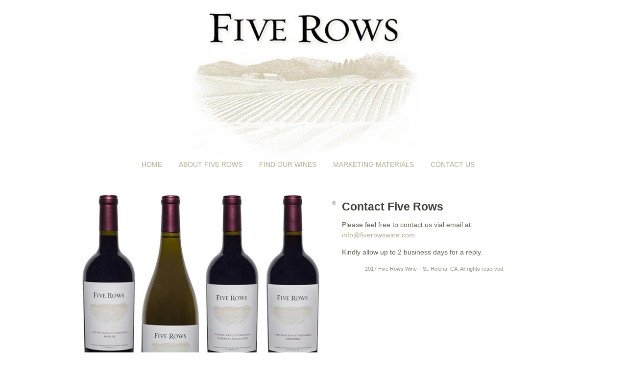

--- FILE ---
content_type: text/html
request_url: http://fiverowswine.com/Contact-Us.html
body_size: 1997
content:
<!DOCTYPE html PUBLIC "-//W3C//DTD XHTML 1.0 Transitional//EN" "http://www.w3.org/TR/xhtml1/DTD/xhtml1-transitional.dtd">
<html xmlns="http://www.w3.org/1999/xhtml">
<head><meta http-equiv="Content-Type" content="text/html; charset=utf-8">
	<title>Five Rows Wines: Contact Us</title>
	<script src="fiverows-JScripts.js" type="text/javascript"></script>
	<link href="fiverows-styles.css" rel="stylesheet" type="text/css" /><!--[if IE]>
<style type="text/css"> 
/* place css fixes for all versions of IE in this conditional comment */
.twoColElsLtHdr #sidebar1 { padding-top: 30px; }
.twoColElsLtHdr #mainContent { zoom: 1; padding-top: 15px; }
/* the above proprietary zoom property gives IE the hasLayout it needs to avoid several bugs */
</style>
<![endif]-->
</head>
<body class="twoColElsLtHdr">
<div id="container">
<div id="mainContent">
<center><a href="index.html"><img alt="Five Rows Wine Logo" border="0" height="311" id="FiveRowsLogo" name="FiveRowsLogo" src="images/Five-Rows-Logo-small.jpg" width="550" /></a>
<div id="mainmenu"><a href="index.html">Home</a> <a href="About-Five-Rows.html">About Five Rows</a> <a href="Find-Our-Wines.html">Find Our Wines</a> <a href="Marketing-Materials.html">Marketing Materials</a> <a href="Contact-Us.html">Contact Us</a></div>
</center>

<div id="leftside"><img alt="Five Rows Wines - 4 bottles" height="415" src="images/Five-Rows-4-Wines.jpg" width="500" /></div>

<div id="rightside">
<h1>Contact Five Rows</h1>

<p>Please feel free to contact us vial email at: <a href="mailto:info@fiverowswine.com">info@fiverowswine.com.</a></p>

<p>Kindly allow up to 2 business days for a reply.</p>
</div>
<!-- end #mainContent --></div>
<!-- This clearing element should immediately follow the #mainContent div in order to force the #container div to contain all child floats -->

<div id="footer">
<p>&copy; 2017&nbsp;Five Rows Wine &ndash; St. Helena, CA. All rights reserved.</p>
<!-- end #footer --><!-- end #container --></div>
</div>
</body>
</html>

--- FILE ---
content_type: text/css
request_url: http://fiverowswine.com/fiverows-styles.css
body_size: 7051
content:
@charset "UTF-8";
body  {
	margin: 0; /* it's good practice to zero the margin and padding of the body element to account for differing browser defaults */
	padding: 0;
	text-align: center; /* this centers the container in IE 5* browsers. The text is then set to the left aligned default in the #container selector */
	color: #000000;
	font-family: Verdana, Arial, Helvetica, sans-serif;
	font-size: 100%;
	background-color: #FFF;
}
a:link {
	color: #B3AE92;
	text-decoration: none;
}
a:hover {
	color: #5A4E12;
	text-decoration: none;
}
/* Tips for Elastic layouts 
1. Since the elastic layouts overall sizing is based on the user's default fonts size, they are more unpredictable. Used correctly, they are also more accessible for those that need larger fonts size since the line length remains proportionate.
2. Sizing of divs in this layout are based on the 100% font size in the body element. If you decrease the text size overall by using a font-size: 80% on the body element or the #container, remember that the entire layout will downsize proportionately. You may want to increase the widths of the various divs to compensate for this.
3. If font sizing is changed in differing amounts on each div instead of on the overall design (ie: #sidebar1 is given a 70% font size and #mainContent is given an 85% font size), this will proportionately change each of the divs overall size. You may want to adjust based on your final font sizing.
*/
.twoColElsLtHdr #container {
	width: 960px;  /* this width will create a container that will fit in an 800px browser window if text is left at browser default font sizes */
	background: #FFFFFF;
	text-align: left;
	margin-top: 0;
	margin-right: auto;
	margin-bottom: 0;
	margin-left: auto;
	padding-top: 15px;
} 
h1 {
	font-family: Arial, Helvetica, sans-serif;
	font-size: 1.6em;
	font-weight: bold;
	color: #403F37;
}
h2 {
	font-family: Arial, Helvetica, sans-serif;
	font-size: 1.2em;
	font-weight: bold;
	color: #403F37;
	text-transform: uppercase;
	border-bottom-width: thin;
	border-bottom-style: solid;
	border-bottom-color: #403F37;
}
/* Tips for sidebar1:
1. Be aware that if you set a font-size value on this div, the overall width of the div will be adjusted accordingly.
2. Since we are working in ems, it's best not to use padding on the sidebar itself. It will be added to the width for standards compliant browsers creating an unknown actual width. 
3. Space between the side of the div and the elements within it can be created by placing a left and right margin on those elements as seen in the ".twoColElsLtHdr #sidebar1 p" rule.
*/
.twoColElsLtHdr #sidebar1 {
	float: left;
	width: 240px; /* top and bottom padding create visual space within this div */
	padding-top: 0px;
	padding-right: 0;
	padding-bottom: 0px;
	padding-left: 0;
}
.twoColElsLtHdr #sidebar1 h3, .twoColElsLtHdr #sidebar1 p {
	margin-left: 10px; /* the left and right margin should be given to every element that will be placed in the side columns */
	margin-right: 10px;
}

/* Tips for mainContent:
1. If you give this #mainContent div a font-size value different than the #sidebar1 div, the margins of the #mainContent div will be based on its font-size and the width of the #sidebar1 div will be based on its font-size. You may wish to adjust the values of these divs.
2. The space between the mainContent and sidebar1 is created with the left margin on the mainContent div.  No matter how much content the sidebar1 div contains, the column space will remain. You can remove this left margin if you want the #mainContent div's text to fill the #sidebar1 space when the content in #sidebar1 ends.
3. To avoid float drop, you may need to test to determine the approximate maximum image/element size since this layout is based on the user's font sizing combined with the values you set. However, if the user has their browser font size set lower than normal, less space will be available in the #mainContent div than you may see on testing.
4. In the Internet Explorer Conditional Comment below, the zoom property is used to give the mainContent "hasLayout." This avoids several IE-specific bugs that may occur.
*/
.twoColElsLtHdr #mainContent {
	font-family: Arial, Helvetica, sans-serif;
	font-size: 0.9em;
	line-height: 1.5em;
	color: #636054;
	margin-top: 0;
	margin-right: 1.5em;
	margin-bottom: 0;
	margin-left: 0em;
}
.twoColElsLtHdr #mainmenu {
	font-family: Arial, Helvetica, sans-serif;
	margin-bottom: 50px;
}
.twoColElsLtHdr #mainmenu a {
	font-family: Arial, Helvetica, sans-serif;
	font-size: 1.2 em;
	line-height: 1.5em;
	color: #B3AE92;
	text-transform: uppercase;
	text-decoration: none;
	border: thin solid #FFF;
	margin-right: 4px;
	margin-left: 4px;
	padding-top: 6px;
	padding-right: 10px;
	padding-bottom: 6px;
	padding-left: 10px;
}
.twoColElsLtHdr #mainmenu a:hover {
	border: thin solid #D2D3C3;
	color: #5A4E12;
}
.twoColElsLtHdr #Linkslist {
	font-family: Arial, Helvetica, sans-serif;
}
.twoColElsLtHdr #Linkslist a {
	font-family: Arial, Helvetica, sans-serif;
	font-size: 1.0 em;
	line-height: 1.5em;
	color: #B3AE92;
	text-transform: uppercase;
	text-decoration: none;
}
.twoColElsLtHdr #Linkslist a:hover {
	font-family: Arial, Helvetica, sans-serif;
	font-size: 1.0 em;
	line-height: 1.5em;
	color: #5A4E12;
	text-transform: uppercase;
	text-decoration: none;
}
.twoColElsLtHdr #wineSpecs {
	float: left;
	width: auto;
	padding-right: 50px;
	margin-top: -15px;
}
.twoColElsLtHdr #rightside {
	float: right;
	width: 400px;
}
.twoColElsLtHdr #leftside {
	float: left;
	width: 505px;
}
.twoColElsLtHdr #right-even {
	float: right;
	width: 45%;
	padding-right: 20px;
}
.twoColElsLtHdr #left-even {
	float: left;
	width: 45%;
	padding-right: 20px;
}
.twoColElsLtHdr #footer {
	background-color: #FFF;
	text-align: center;
	padding-right: 10px;
	padding-bottom: 0;
	padding-left: 10px;
	margin-top: 30px;
} 
.twoColElsLtHdr #footer p {
	margin: 0; /* zeroing the margins of the first element in the footer will avoid the possibility of margin collapse - a space between divs */
	padding: 10px 0; /* padding on this element will create space, just as the the margin would have, without the margin collapse issue */
	font-family: Arial, Helvetica, sans-serif;
	font-size: 0.7em;
	line-height: 1.5em;
	color: #969084;
}

/* Miscellaneous classes for reuse */
.fltrt { /* this class can be used to float an element right in your page. The floated element must precede the element it should be next to on the page. */
	float: right;
	margin-left: 8px;
}
.fltlft { /* this class can be used to float an element left in your page */
	float: left;
	margin-right: 8px;
}
.clearfloat { /* this class should be placed on a div or break element and should be the final element before the close of a container that should fully contain a float */
	clear:both;
    height:0;
    font-size: 1px;
    line-height: 0px;
}
	#slideshow {
	position: relative;
	width: 200px;
	height: 647px;
	overflow: hidden;
	}
	#slideshow img {
		position: absolute;
		left: 0;
		top: 0;
		width: 200px;
		height: 647px;
	}
